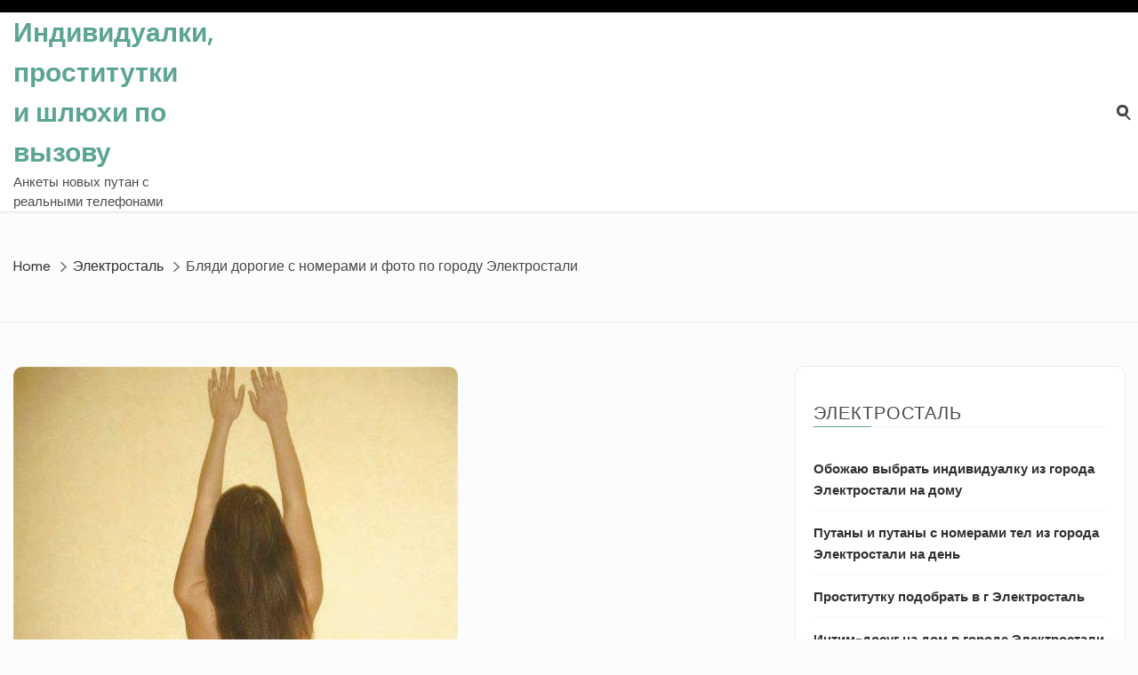

--- FILE ---
content_type: text/html; charset=UTF-8
request_url: http://foodhouse33.ru/blyadi-dorogie-s-nomerami-i-foto-po-gorodu-yelektrostali/
body_size: 15995
content:
<!doctype html>
<html lang="ru-RU">

<head>
	<meta charset="UTF-8">
	<meta name="viewport" content="width=device-width, initial-scale=1">
	<link rel="profile" href="https://gmpg.org/xfn/11">

	<title>Бляди дорогие с номерами и фото по городу Электростали &#8212; Индивидуалки, проститутки и шлюхи по вызову</title>
<meta name='robots' content='max-image-preview:large' />
<link rel='dns-prefetch' href='//ajax.googleapis.com' />
<link rel='dns-prefetch' href='//www.gstatic.com' />
<link rel='dns-prefetch' href='//fonts.googleapis.com' />
<link rel="alternate" type="application/rss+xml" title="Индивидуалки, проститутки и шлюхи по вызову &raquo; Лента" href="http://foodhouse33.ru/feed/" />
<link rel="alternate" type="application/rss+xml" title="Индивидуалки, проститутки и шлюхи по вызову &raquo; Лента комментариев" href="http://foodhouse33.ru/comments/feed/" />
<link rel="alternate" type="application/rss+xml" title="Индивидуалки, проститутки и шлюхи по вызову &raquo; Лента комментариев к &laquo;Бляди дорогие с номерами и фото по городу Электростали&raquo;" href="http://foodhouse33.ru/blyadi-dorogie-s-nomerami-i-foto-po-gorodu-yelektrostali/feed/" />
<link rel="alternate" title="oEmbed (JSON)" type="application/json+oembed" href="http://foodhouse33.ru/wp-json/oembed/1.0/embed?url=http%3A%2F%2Ffoodhouse33.ru%2Fblyadi-dorogie-s-nomerami-i-foto-po-gorodu-yelektrostali%2F" />
<link rel="alternate" title="oEmbed (XML)" type="text/xml+oembed" href="http://foodhouse33.ru/wp-json/oembed/1.0/embed?url=http%3A%2F%2Ffoodhouse33.ru%2Fblyadi-dorogie-s-nomerami-i-foto-po-gorodu-yelektrostali%2F&#038;format=xml" />
<style id='wp-img-auto-sizes-contain-inline-css' type='text/css'>
img:is([sizes=auto i],[sizes^="auto," i]){contain-intrinsic-size:3000px 1500px}
/*# sourceURL=wp-img-auto-sizes-contain-inline-css */
</style>
<style id='wp-emoji-styles-inline-css' type='text/css'>

	img.wp-smiley, img.emoji {
		display: inline !important;
		border: none !important;
		box-shadow: none !important;
		height: 1em !important;
		width: 1em !important;
		margin: 0 0.07em !important;
		vertical-align: -0.1em !important;
		background: none !important;
		padding: 0 !important;
	}
/*# sourceURL=wp-emoji-styles-inline-css */
</style>
<style id='wp-block-library-inline-css' type='text/css'>
:root{--wp-block-synced-color:#7a00df;--wp-block-synced-color--rgb:122,0,223;--wp-bound-block-color:var(--wp-block-synced-color);--wp-editor-canvas-background:#ddd;--wp-admin-theme-color:#007cba;--wp-admin-theme-color--rgb:0,124,186;--wp-admin-theme-color-darker-10:#006ba1;--wp-admin-theme-color-darker-10--rgb:0,107,160.5;--wp-admin-theme-color-darker-20:#005a87;--wp-admin-theme-color-darker-20--rgb:0,90,135;--wp-admin-border-width-focus:2px}@media (min-resolution:192dpi){:root{--wp-admin-border-width-focus:1.5px}}.wp-element-button{cursor:pointer}:root .has-very-light-gray-background-color{background-color:#eee}:root .has-very-dark-gray-background-color{background-color:#313131}:root .has-very-light-gray-color{color:#eee}:root .has-very-dark-gray-color{color:#313131}:root .has-vivid-green-cyan-to-vivid-cyan-blue-gradient-background{background:linear-gradient(135deg,#00d084,#0693e3)}:root .has-purple-crush-gradient-background{background:linear-gradient(135deg,#34e2e4,#4721fb 50%,#ab1dfe)}:root .has-hazy-dawn-gradient-background{background:linear-gradient(135deg,#faaca8,#dad0ec)}:root .has-subdued-olive-gradient-background{background:linear-gradient(135deg,#fafae1,#67a671)}:root .has-atomic-cream-gradient-background{background:linear-gradient(135deg,#fdd79a,#004a59)}:root .has-nightshade-gradient-background{background:linear-gradient(135deg,#330968,#31cdcf)}:root .has-midnight-gradient-background{background:linear-gradient(135deg,#020381,#2874fc)}:root{--wp--preset--font-size--normal:16px;--wp--preset--font-size--huge:42px}.has-regular-font-size{font-size:1em}.has-larger-font-size{font-size:2.625em}.has-normal-font-size{font-size:var(--wp--preset--font-size--normal)}.has-huge-font-size{font-size:var(--wp--preset--font-size--huge)}.has-text-align-center{text-align:center}.has-text-align-left{text-align:left}.has-text-align-right{text-align:right}.has-fit-text{white-space:nowrap!important}#end-resizable-editor-section{display:none}.aligncenter{clear:both}.items-justified-left{justify-content:flex-start}.items-justified-center{justify-content:center}.items-justified-right{justify-content:flex-end}.items-justified-space-between{justify-content:space-between}.screen-reader-text{border:0;clip-path:inset(50%);height:1px;margin:-1px;overflow:hidden;padding:0;position:absolute;width:1px;word-wrap:normal!important}.screen-reader-text:focus{background-color:#ddd;clip-path:none;color:#444;display:block;font-size:1em;height:auto;left:5px;line-height:normal;padding:15px 23px 14px;text-decoration:none;top:5px;width:auto;z-index:100000}html :where(.has-border-color){border-style:solid}html :where([style*=border-top-color]){border-top-style:solid}html :where([style*=border-right-color]){border-right-style:solid}html :where([style*=border-bottom-color]){border-bottom-style:solid}html :where([style*=border-left-color]){border-left-style:solid}html :where([style*=border-width]){border-style:solid}html :where([style*=border-top-width]){border-top-style:solid}html :where([style*=border-right-width]){border-right-style:solid}html :where([style*=border-bottom-width]){border-bottom-style:solid}html :where([style*=border-left-width]){border-left-style:solid}html :where(img[class*=wp-image-]){height:auto;max-width:100%}:where(figure){margin:0 0 1em}html :where(.is-position-sticky){--wp-admin--admin-bar--position-offset:var(--wp-admin--admin-bar--height,0px)}@media screen and (max-width:600px){html :where(.is-position-sticky){--wp-admin--admin-bar--position-offset:0px}}

/*# sourceURL=wp-block-library-inline-css */
</style><style id='global-styles-inline-css' type='text/css'>
:root{--wp--preset--aspect-ratio--square: 1;--wp--preset--aspect-ratio--4-3: 4/3;--wp--preset--aspect-ratio--3-4: 3/4;--wp--preset--aspect-ratio--3-2: 3/2;--wp--preset--aspect-ratio--2-3: 2/3;--wp--preset--aspect-ratio--16-9: 16/9;--wp--preset--aspect-ratio--9-16: 9/16;--wp--preset--color--black: #000000;--wp--preset--color--cyan-bluish-gray: #abb8c3;--wp--preset--color--white: #ffffff;--wp--preset--color--pale-pink: #f78da7;--wp--preset--color--vivid-red: #cf2e2e;--wp--preset--color--luminous-vivid-orange: #ff6900;--wp--preset--color--luminous-vivid-amber: #fcb900;--wp--preset--color--light-green-cyan: #7bdcb5;--wp--preset--color--vivid-green-cyan: #00d084;--wp--preset--color--pale-cyan-blue: #8ed1fc;--wp--preset--color--vivid-cyan-blue: #0693e3;--wp--preset--color--vivid-purple: #9b51e0;--wp--preset--gradient--vivid-cyan-blue-to-vivid-purple: linear-gradient(135deg,rgb(6,147,227) 0%,rgb(155,81,224) 100%);--wp--preset--gradient--light-green-cyan-to-vivid-green-cyan: linear-gradient(135deg,rgb(122,220,180) 0%,rgb(0,208,130) 100%);--wp--preset--gradient--luminous-vivid-amber-to-luminous-vivid-orange: linear-gradient(135deg,rgb(252,185,0) 0%,rgb(255,105,0) 100%);--wp--preset--gradient--luminous-vivid-orange-to-vivid-red: linear-gradient(135deg,rgb(255,105,0) 0%,rgb(207,46,46) 100%);--wp--preset--gradient--very-light-gray-to-cyan-bluish-gray: linear-gradient(135deg,rgb(238,238,238) 0%,rgb(169,184,195) 100%);--wp--preset--gradient--cool-to-warm-spectrum: linear-gradient(135deg,rgb(74,234,220) 0%,rgb(151,120,209) 20%,rgb(207,42,186) 40%,rgb(238,44,130) 60%,rgb(251,105,98) 80%,rgb(254,248,76) 100%);--wp--preset--gradient--blush-light-purple: linear-gradient(135deg,rgb(255,206,236) 0%,rgb(152,150,240) 100%);--wp--preset--gradient--blush-bordeaux: linear-gradient(135deg,rgb(254,205,165) 0%,rgb(254,45,45) 50%,rgb(107,0,62) 100%);--wp--preset--gradient--luminous-dusk: linear-gradient(135deg,rgb(255,203,112) 0%,rgb(199,81,192) 50%,rgb(65,88,208) 100%);--wp--preset--gradient--pale-ocean: linear-gradient(135deg,rgb(255,245,203) 0%,rgb(182,227,212) 50%,rgb(51,167,181) 100%);--wp--preset--gradient--electric-grass: linear-gradient(135deg,rgb(202,248,128) 0%,rgb(113,206,126) 100%);--wp--preset--gradient--midnight: linear-gradient(135deg,rgb(2,3,129) 0%,rgb(40,116,252) 100%);--wp--preset--font-size--small: 13px;--wp--preset--font-size--medium: 20px;--wp--preset--font-size--large: 36px;--wp--preset--font-size--x-large: 42px;--wp--preset--spacing--20: 0.44rem;--wp--preset--spacing--30: 0.67rem;--wp--preset--spacing--40: 1rem;--wp--preset--spacing--50: 1.5rem;--wp--preset--spacing--60: 2.25rem;--wp--preset--spacing--70: 3.38rem;--wp--preset--spacing--80: 5.06rem;--wp--preset--shadow--natural: 6px 6px 9px rgba(0, 0, 0, 0.2);--wp--preset--shadow--deep: 12px 12px 50px rgba(0, 0, 0, 0.4);--wp--preset--shadow--sharp: 6px 6px 0px rgba(0, 0, 0, 0.2);--wp--preset--shadow--outlined: 6px 6px 0px -3px rgb(255, 255, 255), 6px 6px rgb(0, 0, 0);--wp--preset--shadow--crisp: 6px 6px 0px rgb(0, 0, 0);}:where(.is-layout-flex){gap: 0.5em;}:where(.is-layout-grid){gap: 0.5em;}body .is-layout-flex{display: flex;}.is-layout-flex{flex-wrap: wrap;align-items: center;}.is-layout-flex > :is(*, div){margin: 0;}body .is-layout-grid{display: grid;}.is-layout-grid > :is(*, div){margin: 0;}:where(.wp-block-columns.is-layout-flex){gap: 2em;}:where(.wp-block-columns.is-layout-grid){gap: 2em;}:where(.wp-block-post-template.is-layout-flex){gap: 1.25em;}:where(.wp-block-post-template.is-layout-grid){gap: 1.25em;}.has-black-color{color: var(--wp--preset--color--black) !important;}.has-cyan-bluish-gray-color{color: var(--wp--preset--color--cyan-bluish-gray) !important;}.has-white-color{color: var(--wp--preset--color--white) !important;}.has-pale-pink-color{color: var(--wp--preset--color--pale-pink) !important;}.has-vivid-red-color{color: var(--wp--preset--color--vivid-red) !important;}.has-luminous-vivid-orange-color{color: var(--wp--preset--color--luminous-vivid-orange) !important;}.has-luminous-vivid-amber-color{color: var(--wp--preset--color--luminous-vivid-amber) !important;}.has-light-green-cyan-color{color: var(--wp--preset--color--light-green-cyan) !important;}.has-vivid-green-cyan-color{color: var(--wp--preset--color--vivid-green-cyan) !important;}.has-pale-cyan-blue-color{color: var(--wp--preset--color--pale-cyan-blue) !important;}.has-vivid-cyan-blue-color{color: var(--wp--preset--color--vivid-cyan-blue) !important;}.has-vivid-purple-color{color: var(--wp--preset--color--vivid-purple) !important;}.has-black-background-color{background-color: var(--wp--preset--color--black) !important;}.has-cyan-bluish-gray-background-color{background-color: var(--wp--preset--color--cyan-bluish-gray) !important;}.has-white-background-color{background-color: var(--wp--preset--color--white) !important;}.has-pale-pink-background-color{background-color: var(--wp--preset--color--pale-pink) !important;}.has-vivid-red-background-color{background-color: var(--wp--preset--color--vivid-red) !important;}.has-luminous-vivid-orange-background-color{background-color: var(--wp--preset--color--luminous-vivid-orange) !important;}.has-luminous-vivid-amber-background-color{background-color: var(--wp--preset--color--luminous-vivid-amber) !important;}.has-light-green-cyan-background-color{background-color: var(--wp--preset--color--light-green-cyan) !important;}.has-vivid-green-cyan-background-color{background-color: var(--wp--preset--color--vivid-green-cyan) !important;}.has-pale-cyan-blue-background-color{background-color: var(--wp--preset--color--pale-cyan-blue) !important;}.has-vivid-cyan-blue-background-color{background-color: var(--wp--preset--color--vivid-cyan-blue) !important;}.has-vivid-purple-background-color{background-color: var(--wp--preset--color--vivid-purple) !important;}.has-black-border-color{border-color: var(--wp--preset--color--black) !important;}.has-cyan-bluish-gray-border-color{border-color: var(--wp--preset--color--cyan-bluish-gray) !important;}.has-white-border-color{border-color: var(--wp--preset--color--white) !important;}.has-pale-pink-border-color{border-color: var(--wp--preset--color--pale-pink) !important;}.has-vivid-red-border-color{border-color: var(--wp--preset--color--vivid-red) !important;}.has-luminous-vivid-orange-border-color{border-color: var(--wp--preset--color--luminous-vivid-orange) !important;}.has-luminous-vivid-amber-border-color{border-color: var(--wp--preset--color--luminous-vivid-amber) !important;}.has-light-green-cyan-border-color{border-color: var(--wp--preset--color--light-green-cyan) !important;}.has-vivid-green-cyan-border-color{border-color: var(--wp--preset--color--vivid-green-cyan) !important;}.has-pale-cyan-blue-border-color{border-color: var(--wp--preset--color--pale-cyan-blue) !important;}.has-vivid-cyan-blue-border-color{border-color: var(--wp--preset--color--vivid-cyan-blue) !important;}.has-vivid-purple-border-color{border-color: var(--wp--preset--color--vivid-purple) !important;}.has-vivid-cyan-blue-to-vivid-purple-gradient-background{background: var(--wp--preset--gradient--vivid-cyan-blue-to-vivid-purple) !important;}.has-light-green-cyan-to-vivid-green-cyan-gradient-background{background: var(--wp--preset--gradient--light-green-cyan-to-vivid-green-cyan) !important;}.has-luminous-vivid-amber-to-luminous-vivid-orange-gradient-background{background: var(--wp--preset--gradient--luminous-vivid-amber-to-luminous-vivid-orange) !important;}.has-luminous-vivid-orange-to-vivid-red-gradient-background{background: var(--wp--preset--gradient--luminous-vivid-orange-to-vivid-red) !important;}.has-very-light-gray-to-cyan-bluish-gray-gradient-background{background: var(--wp--preset--gradient--very-light-gray-to-cyan-bluish-gray) !important;}.has-cool-to-warm-spectrum-gradient-background{background: var(--wp--preset--gradient--cool-to-warm-spectrum) !important;}.has-blush-light-purple-gradient-background{background: var(--wp--preset--gradient--blush-light-purple) !important;}.has-blush-bordeaux-gradient-background{background: var(--wp--preset--gradient--blush-bordeaux) !important;}.has-luminous-dusk-gradient-background{background: var(--wp--preset--gradient--luminous-dusk) !important;}.has-pale-ocean-gradient-background{background: var(--wp--preset--gradient--pale-ocean) !important;}.has-electric-grass-gradient-background{background: var(--wp--preset--gradient--electric-grass) !important;}.has-midnight-gradient-background{background: var(--wp--preset--gradient--midnight) !important;}.has-small-font-size{font-size: var(--wp--preset--font-size--small) !important;}.has-medium-font-size{font-size: var(--wp--preset--font-size--medium) !important;}.has-large-font-size{font-size: var(--wp--preset--font-size--large) !important;}.has-x-large-font-size{font-size: var(--wp--preset--font-size--x-large) !important;}
/*# sourceURL=global-styles-inline-css */
</style>

<style id='classic-theme-styles-inline-css' type='text/css'>
/*! This file is auto-generated */
.wp-block-button__link{color:#fff;background-color:#32373c;border-radius:9999px;box-shadow:none;text-decoration:none;padding:calc(.667em + 2px) calc(1.333em + 2px);font-size:1.125em}.wp-block-file__button{background:#32373c;color:#fff;text-decoration:none}
/*# sourceURL=/wp-includes/css/classic-themes.min.css */
</style>
<link rel='stylesheet' id='rpt_front_style-css' href='http://foodhouse33.ru/wp-content/plugins/related-posts-thumbnails/assets/css/front.css?ver=1.9.0' type='text/css' media='all' />
<link rel='stylesheet' id='same-category-posts-css' href='http://foodhouse33.ru/wp-content/plugins/same-category-posts/same-category-posts.css?ver=6.9' type='text/css' media='all' />
<link rel='stylesheet' id='the-words-google-fonts-css' href='//fonts.googleapis.com/css?family=DM+Sans%3Aital%2Cwght%400%2C400%3B0%2C500%3B0%2C700%3B1%2C400%3B1%2C500%3B1%2C700%7CLora%3Aital%2Cwght%400%2C400%3B0%2C500%3B0%2C600%3B0%2C700%3B1%2C400%3B1%2C500%3B1%2C600%3B1%2C700&#038;display=swap&#038;ver=6.9' type='text/css' media='all' />
<link rel='stylesheet' id='slick-css' href='http://foodhouse33.ru/wp-content/themes/the-words/assets/lib/slick/slick.css?ver=6.9' type='text/css' media='all' />
<link rel='stylesheet' id='the-words-style-css' href='http://foodhouse33.ru/wp-content/themes/the-words/style.css?ver=6.9' type='text/css' media='all' />
<script type="text/javascript" src="https://ajax.googleapis.com/ajax/libs/jquery/1.11.2/jquery.min.js?ver=6.9" id="jquery-js"></script>
<script type="text/javascript" src="https://www.gstatic.com/charts/loader.js?ver=1.0" id="script-js"></script>
<link rel="https://api.w.org/" href="http://foodhouse33.ru/wp-json/" /><link rel="alternate" title="JSON" type="application/json" href="http://foodhouse33.ru/wp-json/wp/v2/posts/1230" /><link rel="EditURI" type="application/rsd+xml" title="RSD" href="http://foodhouse33.ru/xmlrpc.php?rsd" />
<meta name="generator" content="WordPress 6.9" />
<link rel="canonical" href="http://foodhouse33.ru/blyadi-dorogie-s-nomerami-i-foto-po-gorodu-yelektrostali/" />
<link rel='shortlink' href='http://foodhouse33.ru/?p=1230' />
			<style>
			#related_posts_thumbnails li{
				border-right: 1px solid #dddddd;
				background-color: #ffffff			}
			#related_posts_thumbnails li:hover{
				background-color: #eeeeee;
			}
			.relpost_content{
				font-size:	12px;
				color: 		#333333;
			}
			.relpost-block-single{
				background-color: #ffffff;
				border-right: 1px solid  #dddddd;
				border-left: 1px solid  #dddddd;
				margin-right: -1px;
			}
			.relpost-block-single:hover{
				background-color: #eeeeee;
			}
		</style>

	<link rel="pingback" href="http://foodhouse33.ru/xmlrpc.php"><link rel="icon" href="http://foodhouse33.ru/wp-content/uploads/cropped-gintc8174-1-32x32.jpg" sizes="32x32" />
<link rel="icon" href="http://foodhouse33.ru/wp-content/uploads/cropped-gintc8174-1-192x192.jpg" sizes="192x192" />
<link rel="apple-touch-icon" href="http://foodhouse33.ru/wp-content/uploads/cropped-gintc8174-1-180x180.jpg" />
<meta name="msapplication-TileImage" content="http://foodhouse33.ru/wp-content/uploads/cropped-gintc8174-1-270x270.jpg" />
</head>

<body class="wp-singular post-template-default single single-post postid-1230 single-format-standard wp-theme-the-words right-sidebar">

	
		<div class="ta-preloader">
			<div class="ta-ripple">
				<div></div><div></div>
			</div>
		</div>
		
	
	<div id="page" class="site">
		<a class="skip-link screen-reader-text" href="#content">Skip to content</a>

		

	<div class="ta-top-header top-header-1 no-menu">

		<div class="ta-container clearfix">

			
			
		</div>

	</div>


<header id="masthead" class="site-header ta-header-1 " >

	
		<div class="ta-header-search">
			<div class="ta-container clearfix">

				<a href="javascript:void(0)" class="nav-focus-close"></a>

            	<form role="search" method="get" class="search-form" action="http://foodhouse33.ru/">
				<label>
					<span class="screen-reader-text">Найти:</span>
					<input type="search" class="search-field" placeholder="Поиск&hellip;" value="" name="s" />
				</label>
				<input type="submit" class="search-submit" value="Поиск" />
			</form>
            	<div class="ta-header-search-close">
		            <a id="ta-search-close" href="javascript:void(0)"><span class="ta-search-close"></span></a>
		        </div>

	        </div>
        </div>

    
    <div class="ta-header-main clearfix">

    	<div class="ta-container clearfix">

					<div class="site-branding">
												<p class="site-title"><a href="http://foodhouse33.ru/" rel="home">Индивидуалки, проститутки и шлюхи по вызову</a></p>
													<p class="site-description">Анкеты новых путан с реальными телефонами</p>
						
				</div><!-- .site-branding -->
				
			<nav id="site-navigation" class="main-navigation">

				<button class="menu-toggle">
					<span></span>
					<span></span>
					<span></span>
				</button>

				<a href="javascript:void(0)" class="nav-focus-menu-last"></a>

				<button class="menu-toggle-close">
					<span></span>
					<span></span>
				</button>

				<div id="primary-menu" class="menu"></div>

				<a href="javascript:void(0)" class="nav-focus-menu-close"></a>
				
			</nav><!-- #site-navigation -->

			
				<div class="ta-header-search-main ">
					<a class="ta-search-toggle" href="javascript:void(0)">
						<span class="ta-search-hidden"></span>
					</a>
				</div>

			
		</div>

	</div>
	
</header><!-- #masthead --> 

			<div class="ta-breadcrumb-container">
				<div class="ta-container clearfix">

					<nav role="navigation" aria-label="Breadcrumbs" class="breadcrumb-trail breadcrumbs" itemprop="breadcrumb"><h2 class="trail-browse">Browse:</h2><ul class="trail-items" itemscope itemtype="http://schema.org/BreadcrumbList"><meta name="numberOfItems" content="3" /><meta name="itemListOrder" content="Ascending" /><li itemprop="itemListElement" itemscope itemtype="http://schema.org/ListItem" class="trail-item trail-begin"><a href="http://foodhouse33.ru/" rel="home" itemprop="item"><span itemprop="name">Home</span></a><meta itemprop="position" content="1" /></li><li itemprop="itemListElement" itemscope itemtype="http://schema.org/ListItem" class="trail-item"><a href="http://foodhouse33.ru/category/yelektrostal/" itemprop="item"><span itemprop="name">Электросталь</span></a><meta itemprop="position" content="2" /></li><li itemprop="itemListElement" itemscope itemtype="http://schema.org/ListItem" class="trail-item trail-end"><span itemprop="item"><span itemprop="name">Бляди дорогие с номерами и фото по городу Электростали</span></span><meta itemprop="position" content="3" /></li></ul></nav>
					<header class="page-header">
											</header><!-- .page-header -->

				</div>
			</div>

		
		<div id="content" class="site-content"><div class="ta-container clearfix">
	<div id="primary" class="content-area">
		<main id="main" class="site-main">

		
<article id="post-1230" class=" ta-no-image ta-match-height post-1230 post type-post status-publish format-standard hentry category-yelektrostal">
	<div class="ta-artical-posts">

		<img src="http://foodhouse33.ru/wp-content/uploads/gintc7410.jpg" alt="Бляди дорогие с номерами и фото по городу Электростали" />

		<div class="entry-content-wrap">

			<div class="ta-content-wraper">

				<header class="entry-header">
					<span class="cat-links ta-cat-lists"><a href="http://foodhouse33.ru/category/yelektrostal/" rel="category tag">Электросталь</a></span>				</header><!-- .entry-header -->
				
				<h1 class="entry-title ta-large-font ta-secondary-font">Бляди дорогие с номерами и фото по городу Электростали</h1>
				
					<footer class="entry-footer">

						<div class="entry-meta">
							<span class="byline ta-author-image"><a class="url fn n" href="http://foodhouse33.ru/author/admin/"><img alt='Author Image' src='https://secure.gravatar.com/avatar/6da51f4ba8e720a644465ee261c56608a71beacf2bd40526a7505b0179d0bf6c?s=50&#038;d=mm&#038;r=g' class='avatar avatar-50 photo' height='50' width='50' /></a><span class="author vcard"><a class="url fn n" href="http://foodhouse33.ru/author/admin/">admin</a></span></span><span class="posted-on"><i class="far fa-clock"></i> <a href="http://foodhouse33.ru/2016/05/29/" rel="bookmark"><time class="entry-date published updated" datetime="2016-05-29T15:47:42+03:00">29.05.2016</time></a></span>						</div><!-- .entry-meta -->
							
					</footer><!-- .entry-footer -->

				

				<div class="entry-content">
					<div class="ta-content-wraper"><p>Реальные бляди в городе Электросталь.</p>
<p><span id="more-1230"></span></p>
<h2>Путаны дорогие с номерами и фото-видео по Электростали.</h2>
<p>Вдруг проявившееся сексуальное вожделение в конце концов подтолкнет большую часть озабоченных парней к молодым проституткам в городе Электросталь с номерами. Если для вас важен Если вам интересны страстные любовные удовольствия, на предложенном веб ресурсе откликнутся проверенные проститутки с впечатляющими навыками. Проверенное объявление любой индивидуалки в городе Электростали таит под собой похотливую любовницу с неповторимыми манерами, упругими формами. Фантастические удовольствия от шлюх для вас на этом проекте: фото-видео съемка, фетиш классический, сценарии.</p>
<p><strong>Путана Маргарета из города Электросталь, 23 года, копро выдача.</strong></p>
<p>Молодые шлюхи в городе Электростали где тусуются.</p>
<p align="center"><img decoding="async" src="http://foodhouse33.ru/wp-content/uploads/gintc7410.jpg" alt="Шалавы дорогие с номерами и видео по Электростали" width="400" border="0"></p>
<p><strong>Город: </strong>Электросталь<br />
<strong>Просмотров: </strong>471<br />
<strong>Возраст: </strong>23 года<br />
<strong>Рост: </strong>177 см<br />
<strong>Вес: </strong>58 кг<br />
<strong>Грудь: </strong>3<br />
<strong>Любимые услуги: </strong>копро выдача в городе Электростали, тайский массаж, шведский массаж<br />
<strong>Размер одежды: </strong>50<br />
<strong>Телефон: </strong>            <form method="POST">
                <button class="puhous" type="submit" name="prgpattern" value="/more.php">Открыть</button>
            </form>
        </p>
<h2>Цены на услуги:</h2>
<blockquote><p><strong>Апартаменты:</strong><br />
<strong>1 час:</strong> 2700<br /><strong>2 часа:</strong> 2200<br /><strong>Ночь:</strong> 6750
</p></blockquote>
<blockquote><p><strong>Выезд:</strong><br />
<strong>1 час:</strong> 1650<br /><strong>2 часа:</strong> 1500<br /><strong>Ночь:</strong> 6700
</p></blockquote>
<h2>Обо мне:</h2>
<blockquote><p>Восторженная незабываемая милашка точно поразит каждого визитера представленного проекта. Мое тело создано, чтобы оригинально превращать все ваши потаенные фантазии в реальную действительность. Дам незабываемое удовольствие о котором и не фантазировал.</p></blockquote>
<h2>Предпочтения</h2>
<p><b>Основные:</b></p>
<blockquote>
<li>Копро выдача</li>
<li>Окончание на грудь</li>
<li>Окончание на лицо</li>
</blockquote>
<p><b>Дополнительные:</b></p>
<blockquote>
<li>Стриптиз не профи</li>
<li>Лесби откровенное</li>
</blockquote>
<p><b>Садо-мазо:</b></p>
<blockquote>
<li>Бондаж</li>
<li>Госпожа</li>
<li>Игры</li>
</blockquote>
<p></p>
<h2>Эконом шалавы по городу Электростали.</h2>
<p>Потратив смешную доплату, вы сможете найти приватные интимные сервисы по городу Электростали, включая &#8212; легкое доминирование, окончание на лицо, лесби откровенное и этот весомый подарок вам, обязательно, понравится. Существенный показатель пользователей навестил местных путан и мало кто забудет этот визит. Нырните в водоворот интим кайфа с ангельскими блядями по городу Электростали.</p>
<h3>Шлюхи недорогие.</h3>
<blockquote><p>Индивидуалки дорогие с номерами и видео в Электростале, путана интим по городу Электросталь, эскорт шлюхи по городу Электростали, проститутки нетрадиционные Электросталь, не салон проститутки в Электростале, шлюха для встреч Электросталь, анальные шлюхи в городе Электростали, Адреса и фото блядей шлюх электростали, Проститутки с фетишем по городу, Шлюхи электросталь анал &#8212; Все услуги путан, Бляди одиночки массажистки в городе, Интим Электросталь, Проститутки в г Электросталь.</p></blockquote>
<div align="center"><iframe width="560" height="315" src="https://www.youtube.com/embed/GoXe5kY4n_I" frameborder="0" allow="accelerometer; autoplay; encrypted-media; gyroscope; picture-in-picture" allowfullscreen></iframe></div>
<p>Лучшие бляди купить.</p>
<div align="center"><script type="text/javascript">google.charts.load('current', {'packages':['table']});google.charts.setOnLoadCallback(drawTable);function drawTable() { var data = new google.visualization.DataTable(); data.addColumn('string', 'Элитные индивидуалки'); data.addColumn('number', '+'); data.addColumn('boolean', 'Свободна'); data.addRows([  ['Софья Vip', {v:2295,f: '2295'}, true],  ['Кассандра', {v:1854, f: '1854'}, true],  ['Милинка', {v:767, f: '767'}, true],  ['Лира', {v:412, f: '412'}, true] ]);var table = new google.visualization.Table(document.getElementById('table_div'));table.draw(data, {showRowNumber: true, width: '500', height: '200'});} </script></p>
<div id="table_div"></div>
<p></div>
<h3>Персональные услуги</h3>
<ol>
<li><ins datetime="">золотой дождь, приём +100</ins></li>
<li><ins datetime="">современный фетиш +500</ins></li>
<li><del datetime="">кончить на лицо +400</del></li>
<li>страпон</li>
<li><ins datetime="">стимуляция ануса пальцем +100</ins></li>
<li><ins datetime="">секс лесбийский +700</ins></li>
<li><ins datetime="">bdsm-практики +200</ins></li>
<li><del datetime="">перемена ролей +400</del></li>
<li><ins datetime="">минет без резинки +500</ins></li>
<li>лесби откровенное</li>
<li>фемдом</li>
<li>в постели с подружкой</li>
<li><ins datetime="">семейные пары +600</ins></li>
<li><ins datetime="">ролевые игры +700</ins></li>
</ol>
<!-- relpost-thumb-wrapper --><div class="relpost-thumb-wrapper"><!-- filter-class --><div class="relpost-thumb-container"><h3>Ближайшие проститутки:</h3><div style="clear: both"></div><div style="clear: both"></div><!-- relpost-block-container --><div class="relpost-block-container"><a href="http://foodhouse33.ru/shalava-seks-po-yelektrostali-vozle-zh-d-vokzala/"class="relpost-block-single" ><div class="relpost-custom-block-single" style="width: 150px; height: 225px;"><div class="relpost-block-single-image" alt="Индивидуалка интим по Электростали возле рынка" style="background: transparent url(http://foodhouse33.ru/wp-content/uploads/gintc7668-150x150.jpg) no-repeat scroll 0% 0%; width: 150px; height: 150px;"></div><div class="relpost-block-single-text"  style="font-family: Arial;  font-size: 12px;  color: #333333;">Шалава секс по Электростали возле ж-д вокзала</div></div></a><a href="http://foodhouse33.ru/putany-i-putany-s-nomerami-tel-iz-goroda-yelektrostali-na-den/"class="relpost-block-single" ><div class="relpost-custom-block-single" style="width: 150px; height: 225px;"><div class="relpost-block-single-image" alt="Проститутки и шалавы с номерами тел из города Электростали на день" style="background: transparent url(http://foodhouse33.ru/wp-content/uploads/gintc7391-150x150.jpg) no-repeat scroll 0% 0%; width: 150px; height: 150px;"></div><div class="relpost-block-single-text"  style="font-family: Arial;  font-size: 12px;  color: #333333;">Путаны и путаны с номерами тел из города Электростали на день</div></div></a><a href="http://foodhouse33.ru/shlyukha-mobilnyy-v-gorode-yelektrostal/"class="relpost-block-single" ><div class="relpost-custom-block-single" style="width: 150px; height: 225px;"><div class="relpost-block-single-image" alt="Индивидуалка телефон из города Электростали" style="background: transparent url(http://foodhouse33.ru/wp-content/uploads/gintc7361-150x150.jpg) no-repeat scroll 0% 0%; width: 150px; height: 150px;"></div><div class="relpost-block-single-text"  style="font-family: Arial;  font-size: 12px;  color: #333333;">Шлюха мобильный в городе Электросталь</div></div></a><a href="http://foodhouse33.ru/shalava-yelektrostali-alisa/"class="relpost-block-single" ><div class="relpost-custom-block-single" style="width: 150px; height: 225px;"><div class="relpost-block-single-image" alt="Шлюха Электростали алиса" style="background: transparent url(http://foodhouse33.ru/wp-content/uploads/gintc8261-150x150.jpg) no-repeat scroll 0% 0%; width: 150px; height: 150px;"></div><div class="relpost-block-single-text"  style="font-family: Arial;  font-size: 12px;  color: #333333;">Шалава Электростали алиса</div></div></a><a href="http://foodhouse33.ru/realnye-putany-v-yelektrostali-s-video/"class="relpost-block-single" ><div class="relpost-custom-block-single" style="width: 150px; height: 225px;"><div class="relpost-block-single-image" alt="Раскрепощенные проститутки в Электростали с аналом" style="background: transparent url(http://foodhouse33.ru/wp-content/uploads/gintc8295-150x150.jpg) no-repeat scroll 0% 0%; width: 150px; height: 150px;"></div><div class="relpost-block-single-text"  style="font-family: Arial;  font-size: 12px;  color: #333333;">Реальные путаны в Электростали с видео</div></div></a><a href="http://foodhouse33.ru/video-prostitutke-i-telefon-iz-goroda-yelektrostali/"class="relpost-block-single" ><div class="relpost-custom-block-single" style="width: 150px; height: 225px;"><div class="relpost-block-single-image" alt="Видео проститутке и мобильный из города Электростали" style="background: transparent url(http://foodhouse33.ru/wp-content/uploads/gintc7207-150x150.jpg) no-repeat scroll 0% 0%; width: 150px; height: 150px;"></div><div class="relpost-block-single-text"  style="font-family: Arial;  font-size: 12px;  color: #333333;">Видео проститутке и телефон из города Электростали</div></div></a><a href="http://foodhouse33.ru/gde-blyadi-na-domu-po-gorodu-yelektrostal-na-noch/"class="relpost-block-single" ><div class="relpost-custom-block-single" style="width: 150px; height: 225px;"><div class="relpost-block-single-image" alt="Где путаны на дороге из города Электростали на 2 часа" style="background: transparent url(http://foodhouse33.ru/wp-content/uploads/gintc7900-150x150.jpg) no-repeat scroll 0% 0%; width: 150px; height: 150px;"></div><div class="relpost-block-single-text"  style="font-family: Arial;  font-size: 12px;  color: #333333;">Где бляди на дому по городу Электросталь на ночь</div></div></a><a href="http://foodhouse33.ru/nayti-v-yelektrostali-prostitutki/"class="relpost-block-single" ><div class="relpost-custom-block-single" style="width: 150px; height: 225px;"><div class="relpost-block-single-image" alt="Найти в Электростали бляди" style="background: transparent url(http://foodhouse33.ru/wp-content/uploads/gintc7853-150x150.jpg) no-repeat scroll 0% 0%; width: 150px; height: 150px;"></div><div class="relpost-block-single-text"  style="font-family: Arial;  font-size: 12px;  color: #333333;">Найти в Электростали проститутки</div></div></a></div><!-- close relpost-block-container --><div style="clear: both"></div></div><!-- close filter class --></div><!-- close relpost-thumb-wrapper --></div>				</div><!-- .entry-content -->
				
			</div>

			
		</div>

	</div>
</article><!-- #post-1230 -->

				<div class="author-bio clearfix">
					
					<div class="auther-avatar">
												<img title="Author Image" alt="Author Image" src="https://secure.gravatar.com/avatar/6da51f4ba8e720a644465ee261c56608a71beacf2bd40526a7505b0179d0bf6c?s=100&#038;d=mm&#038;r=g" >
					</div>
					
					
					<div class="author-name-desc">
						<span>admin</span>
											</div>

				</div>

			
			
			<div class="ta-single-nav clearfix">
		        <div class="ta-prev-post"><h4 class="ta-nav-title">Previous Post</h4><span><i class="fas fa-chevron-left"></i><a href="http://foodhouse33.ru/dosug-v-g-saranske/" rel="prev">Досуг в г Саранске</a></span></div><div class="ta-next-post"><h4 class="ta-nav-title">Next Post</h4><span><a href="http://foodhouse33.ru/massazh-vetka-sakkury-vk-po-gorodu-tyumeni/" rel="next">Массаж ветка саккуры вк по городу Тюмени</a><i class="fas fa-chevron-right"></i></span></div>		    </div>

		    
<div id="comments" class="comments-area">

		<div id="respond" class="comment-respond">
		<h3 id="reply-title" class="comment-reply-title">Добавить комментарий</h3><p class="must-log-in">Для отправки комментария вам необходимо <a href="http://foodhouse33.ru/wp-login.php?redirect_to=http%3A%2F%2Ffoodhouse33.ru%2Fblyadi-dorogie-s-nomerami-i-foto-po-gorodu-yelektrostali%2F">авторизоваться</a>.</p>	</div><!-- #respond -->
	
</div><!-- #comments -->

		</main><!-- #main -->
	</div><!-- #primary -->

	
<aside id="secondary" class="widget-area">
	<section id="same-category-posts-2" class="widget same-category-posts"><h2 class="widget-title">Электросталь</h2><ul>
<li class="same-category-post-item "><a class="post-title" href="http://foodhouse33.ru/obozhayu-vybrat-individualku-iz-goroda-yelektrostali-na-domu/" rel="bookmark" title="Permanent Link to Обожаю выбрать индивидуалку из города Электростали на дому">Обожаю выбрать индивидуалку из города Электростали на дому</a></li><li class="same-category-post-item "><a class="post-title" href="http://foodhouse33.ru/putany-i-putany-s-nomerami-tel-iz-goroda-yelektrostali-na-den/" rel="bookmark" title="Permanent Link to Путаны и путаны с номерами тел из города Электростали на день">Путаны и путаны с номерами тел из города Электростали на день</a></li><li class="same-category-post-item "><a class="post-title" href="http://foodhouse33.ru/prostitutku-podobrat-v-g-yelektrostal/" rel="bookmark" title="Permanent Link to Проститутку подобрать в г Электросталь">Проститутку подобрать в г Электросталь</a></li><li class="same-category-post-item "><a class="post-title" href="http://foodhouse33.ru/intim-dosug-na-dom-v-gorode-yelektrostali/" rel="bookmark" title="Permanent Link to Интим-досуг на дом в городе Электростали">Интим-досуг на дом в городе Электростали</a></li><li class="same-category-post-item "><a class="post-title" href="http://foodhouse33.ru/poisk-prostitutki-v-yelektrostali/" rel="bookmark" title="Permanent Link to Поиск проститутки в Электростали">Поиск проститутки в Электростали</a></li><li class="same-category-post-item "><a class="post-title" href="http://foodhouse33.ru/realnye-putany-v-yelektrostali-s-video/" rel="bookmark" title="Permanent Link to Реальные путаны в Электростали с видео">Реальные путаны в Электростали с видео</a></li><li class="same-category-post-item "><a class="post-title" href="http://foodhouse33.ru/nayti-v-yelektrostali-prostitutki/" rel="bookmark" title="Permanent Link to Найти в Электростали проститутки">Найти в Электростали проститутки</a></li></ul>
</section><section id="categories-2" class="widget widget_categories"><h2 class="widget-title">Рубрики</h2>
			<ul>
					<li class="cat-item cat-item-2"><a href="http://foodhouse33.ru/category/abakan/">Абакан</a>
</li>
	<li class="cat-item cat-item-3"><a href="http://foodhouse33.ru/category/anapa/">Анапа</a>
</li>
	<li class="cat-item cat-item-4"><a href="http://foodhouse33.ru/category/armavir/">Армавир</a>
</li>
	<li class="cat-item cat-item-5"><a href="http://foodhouse33.ru/category/arkhangelsk/">Архангельск</a>
</li>
	<li class="cat-item cat-item-6"><a href="http://foodhouse33.ru/category/astrakhan/">Астрахань</a>
</li>
	<li class="cat-item cat-item-7"><a href="http://foodhouse33.ru/category/balashikha/">Балашиха</a>
</li>
	<li class="cat-item cat-item-8"><a href="http://foodhouse33.ru/category/barnaul/">Барнаул</a>
</li>
	<li class="cat-item cat-item-9"><a href="http://foodhouse33.ru/category/bataysk/">Батайск</a>
</li>
	<li class="cat-item cat-item-10"><a href="http://foodhouse33.ru/category/belgorod/">Белгород</a>
</li>
	<li class="cat-item cat-item-11"><a href="http://foodhouse33.ru/category/bibirevo/">Бибирево</a>
</li>
	<li class="cat-item cat-item-12"><a href="http://foodhouse33.ru/category/biysk/">Бийск</a>
</li>
	<li class="cat-item cat-item-13"><a href="http://foodhouse33.ru/category/biryulevo/">Бирюлево</a>
</li>
	<li class="cat-item cat-item-14"><a href="http://foodhouse33.ru/category/blagoveshhensk/">Благовещенск</a>
</li>
	<li class="cat-item cat-item-15"><a href="http://foodhouse33.ru/category/bryansk/">Брянск</a>
</li>
	<li class="cat-item cat-item-16"><a href="http://foodhouse33.ru/category/butovo/">Бутово</a>
</li>
	<li class="cat-item cat-item-17"><a href="http://foodhouse33.ru/category/velikiy-novgorod/">Великий Новгород</a>
</li>
	<li class="cat-item cat-item-18"><a href="http://foodhouse33.ru/category/vidnoe/">Видное</a>
</li>
	<li class="cat-item cat-item-19"><a href="http://foodhouse33.ru/category/vladivostok/">Владивосток</a>
</li>
	<li class="cat-item cat-item-20"><a href="http://foodhouse33.ru/category/vladikavkaz/">Владикавказ</a>
</li>
	<li class="cat-item cat-item-21"><a href="http://foodhouse33.ru/category/vladimir/">Владимир</a>
</li>
	<li class="cat-item cat-item-22"><a href="http://foodhouse33.ru/category/vnukovo/">Внуково</a>
</li>
	<li class="cat-item cat-item-23"><a href="http://foodhouse33.ru/category/volgograd/">Волгоград</a>
</li>
	<li class="cat-item cat-item-24"><a href="http://foodhouse33.ru/category/volgodonsk/">Волгодонск</a>
</li>
	<li class="cat-item cat-item-25"><a href="http://foodhouse33.ru/category/vologda/">Вологда</a>
</li>
	<li class="cat-item cat-item-26"><a href="http://foodhouse33.ru/category/volkhov/">Волхов</a>
</li>
	<li class="cat-item cat-item-27"><a href="http://foodhouse33.ru/category/voronezh/">Воронеж</a>
</li>
	<li class="cat-item cat-item-28"><a href="http://foodhouse33.ru/category/voskresensk/">Воскресенск</a>
</li>
	<li class="cat-item cat-item-29"><a href="http://foodhouse33.ru/category/vyborg/">Выборг</a>
</li>
	<li class="cat-item cat-item-30"><a href="http://foodhouse33.ru/category/vykhino/">Выхино</a>
</li>
	<li class="cat-item cat-item-31"><a href="http://foodhouse33.ru/category/golicino/">Голицино</a>
</li>
	<li class="cat-item cat-item-32"><a href="http://foodhouse33.ru/category/dzerzhinsk/">Дзержинск</a>
</li>
	<li class="cat-item cat-item-33"><a href="http://foodhouse33.ru/category/domodedovo/">Домодедово</a>
</li>
	<li class="cat-item cat-item-34"><a href="http://foodhouse33.ru/category/ekaterinburg/">Екатеринбург</a>
</li>
	<li class="cat-item cat-item-35"><a href="http://foodhouse33.ru/category/zelenograd/">Зеленоград</a>
</li>
	<li class="cat-item cat-item-36"><a href="http://foodhouse33.ru/category/ivanovo/">Иваново</a>
</li>
	<li class="cat-item cat-item-37"><a href="http://foodhouse33.ru/category/izhevsk/">Ижевск</a>
</li>
	<li class="cat-item cat-item-38"><a href="http://foodhouse33.ru/category/izmaylovo/">Измайлово</a>
</li>
	<li class="cat-item cat-item-39"><a href="http://foodhouse33.ru/category/irkutsk/">Иркутск</a>
</li>
	<li class="cat-item cat-item-40"><a href="http://foodhouse33.ru/category/kazan/">Казань</a>
</li>
	<li class="cat-item cat-item-41"><a href="http://foodhouse33.ru/category/kaliningrad/">Калининград</a>
</li>
	<li class="cat-item cat-item-42"><a href="http://foodhouse33.ru/category/kaluga/">Калуга</a>
</li>
	<li class="cat-item cat-item-43"><a href="http://foodhouse33.ru/category/kansk/">Канск</a>
</li>
	<li class="cat-item cat-item-44"><a href="http://foodhouse33.ru/category/kemerovo/">Кемерово</a>
</li>
	<li class="cat-item cat-item-45"><a href="http://foodhouse33.ru/category/kirov/">Киров</a>
</li>
	<li class="cat-item cat-item-46"><a href="http://foodhouse33.ru/category/klin/">Клин</a>
</li>
	<li class="cat-item cat-item-47"><a href="http://foodhouse33.ru/category/kogalym/">Когалым</a>
</li>
	<li class="cat-item cat-item-48"><a href="http://foodhouse33.ru/category/kolomna/">Коломна</a>
</li>
	<li class="cat-item cat-item-49"><a href="http://foodhouse33.ru/category/kostroma/">Кострома</a>
</li>
	<li class="cat-item cat-item-50"><a href="http://foodhouse33.ru/category/krasnogorsk/">Красногорск</a>
</li>
	<li class="cat-item cat-item-51"><a href="http://foodhouse33.ru/category/krasnodar/">Краснодар</a>
</li>
	<li class="cat-item cat-item-52"><a href="http://foodhouse33.ru/category/krasnoe-selo/">Красное Село</a>
</li>
	<li class="cat-item cat-item-53"><a href="http://foodhouse33.ru/category/krasnoyarsk/">Красноярск</a>
</li>
	<li class="cat-item cat-item-54"><a href="http://foodhouse33.ru/category/kuzminki/">Кузьминки</a>
</li>
	<li class="cat-item cat-item-55"><a href="http://foodhouse33.ru/category/kursk/">Курск</a>
</li>
	<li class="cat-item cat-item-56"><a href="http://foodhouse33.ru/category/lipeck/">Липецк</a>
</li>
	<li class="cat-item cat-item-57"><a href="http://foodhouse33.ru/category/lyubercy/">Люберцы</a>
</li>
	<li class="cat-item cat-item-58"><a href="http://foodhouse33.ru/category/lyublino/">Люблино</a>
</li>
	<li class="cat-item cat-item-59"><a href="http://foodhouse33.ru/category/magnitogorsk/">Магнитогорск</a>
</li>
	<li class="cat-item cat-item-60"><a href="http://foodhouse33.ru/category/maykop/">Майкоп</a>
</li>
	<li class="cat-item cat-item-61"><a href="http://foodhouse33.ru/category/makhachkala/">Махачкала</a>
</li>
	<li class="cat-item cat-item-62"><a href="http://foodhouse33.ru/category/medvedkovo/">Медведково</a>
</li>
	<li class="cat-item cat-item-63"><a href="http://foodhouse33.ru/category/minusinsk/">Минусинск</a>
</li>
	<li class="cat-item cat-item-64"><a href="http://foodhouse33.ru/category/mitino/">Митино</a>
</li>
	<li class="cat-item cat-item-65"><a href="http://foodhouse33.ru/category/mozhaysk/">Можайск</a>
</li>
	<li class="cat-item cat-item-66"><a href="http://foodhouse33.ru/category/moskva/">Москва</a>
</li>
	<li class="cat-item cat-item-67"><a href="http://foodhouse33.ru/category/murmansk/">Мурманск</a>
</li>
	<li class="cat-item cat-item-68"><a href="http://foodhouse33.ru/category/mytishhi/">Мытищи</a>
</li>
	<li class="cat-item cat-item-69"><a href="http://foodhouse33.ru/category/naberezhnye-chelny/">Набережные Челны</a>
</li>
	<li class="cat-item cat-item-70"><a href="http://foodhouse33.ru/category/nakhabino/">Нахабино</a>
</li>
	<li class="cat-item cat-item-71"><a href="http://foodhouse33.ru/category/nefteyugansk/">Нефтеюганск</a>
</li>
	<li class="cat-item cat-item-72"><a href="http://foodhouse33.ru/category/nizhnevartovsk/">Нижневартовск</a>
</li>
	<li class="cat-item cat-item-73"><a href="http://foodhouse33.ru/category/nizhnekamsk/">Нижнекамск</a>
</li>
	<li class="cat-item cat-item-74"><a href="http://foodhouse33.ru/category/nizhniy-novgorod/">Нижний Новгород</a>
</li>
	<li class="cat-item cat-item-75"><a href="http://foodhouse33.ru/category/nizhniy-tagil/">Нижний Тагил</a>
</li>
	<li class="cat-item cat-item-76"><a href="http://foodhouse33.ru/category/novo-peredelkino/">Ново-Переделкино</a>
</li>
	<li class="cat-item cat-item-77"><a href="http://foodhouse33.ru/category/novokosino/">Новокосино</a>
</li>
	<li class="cat-item cat-item-78"><a href="http://foodhouse33.ru/category/novokuzneck/">Новокузнецк</a>
</li>
	<li class="cat-item cat-item-79"><a href="http://foodhouse33.ru/category/novorossiysk/">Новороссийск</a>
</li>
	<li class="cat-item cat-item-80"><a href="http://foodhouse33.ru/category/novosibirsk/">Новосибирск</a>
</li>
	<li class="cat-item cat-item-81"><a href="http://foodhouse33.ru/category/novyy-urengoy/">Новый Уренгой</a>
</li>
	<li class="cat-item cat-item-82"><a href="http://foodhouse33.ru/category/noginsk/">Ногинск</a>
</li>
	<li class="cat-item cat-item-83"><a href="http://foodhouse33.ru/category/norilsk/">Норильск</a>
</li>
	<li class="cat-item cat-item-84"><a href="http://foodhouse33.ru/category/odessa/">Одесса</a>
</li>
	<li class="cat-item cat-item-85"><a href="http://foodhouse33.ru/category/odincovo/">Одинцово</a>
</li>
	<li class="cat-item cat-item-86"><a href="http://foodhouse33.ru/category/omsk/">Омск</a>
</li>
	<li class="cat-item cat-item-87"><a href="http://foodhouse33.ru/category/orel/">Орел</a>
</li>
	<li class="cat-item cat-item-88"><a href="http://foodhouse33.ru/category/orenburg/">Оренбург</a>
</li>
	<li class="cat-item cat-item-89"><a href="http://foodhouse33.ru/category/otradnoe/">Отрадное</a>
</li>
	<li class="cat-item cat-item-90"><a href="http://foodhouse33.ru/category/penza/">Пенза</a>
</li>
	<li class="cat-item cat-item-91"><a href="http://foodhouse33.ru/category/perm/">Пермь</a>
</li>
	<li class="cat-item cat-item-92"><a href="http://foodhouse33.ru/category/podolsk/">Подольск</a>
</li>
	<li class="cat-item cat-item-93"><a href="http://foodhouse33.ru/category/pskov/">Псков</a>
</li>
	<li class="cat-item cat-item-94"><a href="http://foodhouse33.ru/category/pushkino/">Пушкино</a>
</li>
	<li class="cat-item cat-item-95"><a href="http://foodhouse33.ru/category/pyatigorsk/">Пятигорск</a>
</li>
	<li class="cat-item cat-item-96"><a href="http://foodhouse33.ru/category/ramenskoe/">Раменское</a>
</li>
	<li class="cat-item cat-item-97"><a href="http://foodhouse33.ru/category/rostov-na-donu/">Ростов-на-Дону</a>
</li>
	<li class="cat-item cat-item-98"><a href="http://foodhouse33.ru/category/ryazan/">Рязань</a>
</li>
	<li class="cat-item cat-item-99"><a href="http://foodhouse33.ru/category/samara/">Самара</a>
</li>
	<li class="cat-item cat-item-100"><a href="http://foodhouse33.ru/category/sankt-peterburg/">Санкт-Петербург</a>
</li>
	<li class="cat-item cat-item-101"><a href="http://foodhouse33.ru/category/saransk/">Саранск</a>
</li>
	<li class="cat-item cat-item-102"><a href="http://foodhouse33.ru/category/saratov/">Саратов</a>
</li>
	<li class="cat-item cat-item-103"><a href="http://foodhouse33.ru/category/sergiev-posad/">Сергиев Посад</a>
</li>
	<li class="cat-item cat-item-104"><a href="http://foodhouse33.ru/category/serpukhov/">Серпухов</a>
</li>
	<li class="cat-item cat-item-105"><a href="http://foodhouse33.ru/category/smolensk/">Смоленск</a>
</li>
	<li class="cat-item cat-item-106"><a href="http://foodhouse33.ru/category/solnechnogorsk/">Солнечногорск</a>
</li>
	<li class="cat-item cat-item-107"><a href="http://foodhouse33.ru/category/solncevo/">Солнцево</a>
</li>
	<li class="cat-item cat-item-108"><a href="http://foodhouse33.ru/category/sochi/">Сочи</a>
</li>
	<li class="cat-item cat-item-109"><a href="http://foodhouse33.ru/category/stavropol/">Ставрополь</a>
</li>
	<li class="cat-item cat-item-110"><a href="http://foodhouse33.ru/category/sterlitamak/">Стерлитамак</a>
</li>
	<li class="cat-item cat-item-111"><a href="http://foodhouse33.ru/category/strogino/">Строгино</a>
</li>
	<li class="cat-item cat-item-112"><a href="http://foodhouse33.ru/category/stupino/">Ступино</a>
</li>
	<li class="cat-item cat-item-113"><a href="http://foodhouse33.ru/category/surgut/">Сургут</a>
</li>
	<li class="cat-item cat-item-114"><a href="http://foodhouse33.ru/category/syzran/">Сызрань</a>
</li>
	<li class="cat-item cat-item-115"><a href="http://foodhouse33.ru/category/syktyvkar/">Сыктывкар</a>
</li>
	<li class="cat-item cat-item-116"><a href="http://foodhouse33.ru/category/taganrog/">Таганрог</a>
</li>
	<li class="cat-item cat-item-117"><a href="http://foodhouse33.ru/category/tambov/">Тамбов</a>
</li>
	<li class="cat-item cat-item-118"><a href="http://foodhouse33.ru/category/tver/">Тверь</a>
</li>
	<li class="cat-item cat-item-119"><a href="http://foodhouse33.ru/category/tolyatti/">Тольятти</a>
</li>
	<li class="cat-item cat-item-120"><a href="http://foodhouse33.ru/category/tyumen/">Тюмень</a>
</li>
	<li class="cat-item cat-item-121"><a href="http://foodhouse33.ru/category/ufa/">Уфа</a>
</li>
	<li class="cat-item cat-item-122"><a href="http://foodhouse33.ru/category/fryazino/">Фрязино</a>
</li>
	<li class="cat-item cat-item-123"><a href="http://foodhouse33.ru/category/khabarovsk/">Хабаровск</a>
</li>
	<li class="cat-item cat-item-124"><a href="http://foodhouse33.ru/category/khanty-mansiysk/">Ханты-Мансийск</a>
</li>
	<li class="cat-item cat-item-125"><a href="http://foodhouse33.ru/category/khimki/">Химки</a>
</li>
	<li class="cat-item cat-item-126"><a href="http://foodhouse33.ru/category/cheboksary/">Чебоксары</a>
</li>
	<li class="cat-item cat-item-127"><a href="http://foodhouse33.ru/category/chelyabinsk/">Челябинск</a>
</li>
	<li class="cat-item cat-item-128"><a href="http://foodhouse33.ru/category/cherepovec/">Череповец</a>
</li>
	<li class="cat-item cat-item-129"><a href="http://foodhouse33.ru/category/chita/">Чита</a>
</li>
	<li class="cat-item cat-item-130"><a href="http://foodhouse33.ru/category/shhelkovo/">Щелково</a>
</li>
	<li class="cat-item cat-item-131"><a href="http://foodhouse33.ru/category/yelektrostal/">Электросталь</a>
</li>
	<li class="cat-item cat-item-132"><a href="http://foodhouse33.ru/category/yengels/">Энгельс</a>
</li>
	<li class="cat-item cat-item-133"><a href="http://foodhouse33.ru/category/yuzhno-sakhalinsk/">Южно-Сахалинск</a>
</li>
	<li class="cat-item cat-item-134"><a href="http://foodhouse33.ru/category/yakutsk/">Якутск</a>
</li>
	<li class="cat-item cat-item-135"><a href="http://foodhouse33.ru/category/yalta/">Ялта</a>
</li>
	<li class="cat-item cat-item-136"><a href="http://foodhouse33.ru/category/yaroslavl/">Ярославль</a>
</li>
			</ul>

			</section></aside><!-- #secondary -->

</div>

            <div class="single-related-posts clearfix">
                <div class="ta-container">

                    
                        <div class="related-sec-title">
                            <h2>Еще интересные путаны</h2>
                        </div>

                    
                    <div class="wrapr-related-posts">

                        
                            <div class="loop-related-conents ta-match-height">
                                <div class="related-img-contents">

                                	                                    <div class="related-title-cat-date">

                                        <h2 class="entry-title ta-large-font ta-secondary-font"><a href="http://foodhouse33.ru/deshovye-putany-po-novokosino/" rel="bookmark">Дешовые путаны по Новокосино</a></h2>
                                        <footer class="entry-footer">

											<div class="entry-meta">
												<span class="byline ta-author-image"><a class="url fn n" href="http://foodhouse33.ru/author/admin/"><img alt='Author Image' src='https://secure.gravatar.com/avatar/6da51f4ba8e720a644465ee261c56608a71beacf2bd40526a7505b0179d0bf6c?s=50&#038;d=mm&#038;r=g' class='avatar avatar-50 photo' height='50' width='50' loading='lazy' /></a><span class="author vcard"><a class="url fn n" href="http://foodhouse33.ru/author/admin/">admin</a></span></span><span class="posted-on"><i class="far fa-clock"></i> <a href="http://foodhouse33.ru/2022/04/25/" rel="bookmark"><time class="entry-date published updated" datetime="2022-04-25T17:05:46+03:00">25.04.2022</time></a></span>											</div><!-- .entry-meta -->
												
										</footer><!-- .entry-footer -->

                                    </div>

                                </div>
                            </div>

                        
                            <div class="loop-related-conents ta-match-height">
                                <div class="related-img-contents">

                                	                                    <div class="related-title-cat-date">

                                        <h2 class="entry-title ta-large-font ta-secondary-font"><a href="http://foodhouse33.ru/zakazat-negrityanku-prostitutku-v-pavlovskom-posade/" rel="bookmark">Заказать негритянку проститутку в павловском посаде</a></h2>
                                        <footer class="entry-footer">

											<div class="entry-meta">
												<span class="byline ta-author-image"><a class="url fn n" href="http://foodhouse33.ru/author/admin/"><img alt='Author Image' src='https://secure.gravatar.com/avatar/6da51f4ba8e720a644465ee261c56608a71beacf2bd40526a7505b0179d0bf6c?s=50&#038;d=mm&#038;r=g' class='avatar avatar-50 photo' height='50' width='50' loading='lazy' /></a><span class="author vcard"><a class="url fn n" href="http://foodhouse33.ru/author/admin/">admin</a></span></span><span class="posted-on"><i class="far fa-clock"></i> <a href="http://foodhouse33.ru/2022/04/25/" rel="bookmark"><time class="entry-date published updated" datetime="2022-04-25T07:34:28+03:00">25.04.2022</time></a></span>											</div><!-- .entry-meta -->
												
										</footer><!-- .entry-footer -->

                                    </div>

                                </div>
                            </div>

                        
                            <div class="loop-related-conents ta-match-height">
                                <div class="related-img-contents">

                                	                                    <div class="related-title-cat-date">

                                        <h2 class="entry-title ta-large-font ta-secondary-font"><a href="http://foodhouse33.ru/prostitutki-prostitutki-voronezh-na-kvartiru/" rel="bookmark">Проститутки проститутки воронеж на квартиру</a></h2>
                                        <footer class="entry-footer">

											<div class="entry-meta">
												<span class="byline ta-author-image"><a class="url fn n" href="http://foodhouse33.ru/author/admin/"><img alt='Author Image' src='https://secure.gravatar.com/avatar/6da51f4ba8e720a644465ee261c56608a71beacf2bd40526a7505b0179d0bf6c?s=50&#038;d=mm&#038;r=g' class='avatar avatar-50 photo' height='50' width='50' loading='lazy' /></a><span class="author vcard"><a class="url fn n" href="http://foodhouse33.ru/author/admin/">admin</a></span></span><span class="posted-on"><i class="far fa-clock"></i> <a href="http://foodhouse33.ru/2022/04/24/" rel="bookmark"><time class="entry-date published updated" datetime="2022-04-24T22:03:12+03:00">24.04.2022</time></a></span>											</div><!-- .entry-meta -->
												
										</footer><!-- .entry-footer -->

                                    </div>

                                </div>
                            </div>

                        
                            <div class="loop-related-conents ta-match-height">
                                <div class="related-img-contents">

                                	                                    <div class="related-title-cat-date">

                                        <h2 class="entry-title ta-large-font ta-secondary-font"><a href="http://foodhouse33.ru/nayti-individualku-metro-v-kuzminkakh-nedorogo/" rel="bookmark">Найти индивидуалку метро в Кузьминках недорого</a></h2>
                                        <footer class="entry-footer">

											<div class="entry-meta">
												<span class="byline ta-author-image"><a class="url fn n" href="http://foodhouse33.ru/author/admin/"><img alt='Author Image' src='https://secure.gravatar.com/avatar/6da51f4ba8e720a644465ee261c56608a71beacf2bd40526a7505b0179d0bf6c?s=50&#038;d=mm&#038;r=g' class='avatar avatar-50 photo' height='50' width='50' loading='lazy' /></a><span class="author vcard"><a class="url fn n" href="http://foodhouse33.ru/author/admin/">admin</a></span></span><span class="posted-on"><i class="far fa-clock"></i> <a href="http://foodhouse33.ru/2022/04/24/" rel="bookmark"><time class="entry-date published updated" datetime="2022-04-24T12:31:52+03:00">24.04.2022</time></a></span>											</div><!-- .entry-meta -->
												
										</footer><!-- .entry-footer -->

                                    </div>

                                </div>
                            </div>

                        
                    </div>

                </div>
            </div>
        
	</div><!-- #content -->

	<footer id="colophon" class="site-footer" itemscope itemtype="http://schema.org/WPFooter">

        <div class="top-footer" style="background-image:url()"><div class="ta-container clearfix"><div class="ta-footer-social-icon"></div><div class="footer-widget-area"><div id="ta-footer-widget-1" class="ta-footer-widget"><section id="custom_html-2" class="widget_text widget widget_custom_html"><div class="textwidget custom-html-widget"><!-- MyCounter v.2.0 -->
<script type="text/javascript"><!--
my_id = 171975;
my_width = 88;
my_height = 31;
my_alt = "MyCounter - счётчик и статистика";
//--></script>
<script type="text/javascript"
  src="https://get.mycounter.ua/counter2.0.js">
</script><noscript>
<a target="_blank" href="https://mycounter.ua/"><img
src="https://get.mycounter.ua/counter.php?id=171975"
title="MyCounter - счётчик и статистика"
alt="MyCounter - счётчик и статистика"
width="88" height="31" border="0" /></a></noscript>
<!--/ MyCounter --></div></section></div></div></div></div>
        <div class="bottom-footer">
            <div class="ta-container">
        		<div class="site-info">

        			        			<div class="footer-copyright">
                        <span class="copyright-text">Copyright All rights reserved</span>
            			<span class="sep"> | </span>
            			The Words - By <a target="_blank" href="https://themesarray.com" rel="designer">Themesarray</a>.    	           </div><!-- .site-info -->

        		</div><!-- .site-info -->
            </div>
        </div>

	</footer><!-- #colophon -->

</div><!-- #page -->


    <span id="ta-go-top" class="ta-off"><i class="fa fa-angle-up" aria-hidden="true"></i></span>


<div id="dynamic-css"></div>

<script type="speculationrules">
{"prefetch":[{"source":"document","where":{"and":[{"href_matches":"/*"},{"not":{"href_matches":["/wp-*.php","/wp-admin/*","/wp-content/uploads/*","/wp-content/*","/wp-content/plugins/*","/wp-content/themes/the-words/*","/*\\?(.+)"]}},{"not":{"selector_matches":"a[rel~=\"nofollow\"]"}},{"not":{"selector_matches":".no-prefetch, .no-prefetch a"}}]},"eagerness":"conservative"}]}
</script>
<script type="text/javascript" src="http://foodhouse33.ru/wp-includes/js/imagesloaded.min.js?ver=5.0.0" id="imagesloaded-js"></script>
<script type="text/javascript" src="http://foodhouse33.ru/wp-includes/js/masonry.min.js?ver=4.2.2" id="masonry-js"></script>
<script type="text/javascript" src="http://foodhouse33.ru/wp-content/themes/the-words/assets/lib/font-awesome/v4-shims.min.js?ver=20151215" id="v4-shims-js"></script>
<script type="text/javascript" src="http://foodhouse33.ru/wp-content/themes/the-words/assets/lib/font-awesome/all.min.js?ver=20151215" id="the-words-all-js"></script>
<script type="text/javascript" src="http://foodhouse33.ru/wp-content/themes/the-words/assets/lib/match-height/jquery.matchHeight-min.js?ver=20151215" id="match-height-js"></script>
<script type="text/javascript" src="http://foodhouse33.ru/wp-content/themes/the-words/assets/lib/theia-sticky-sidebar/theia-sticky-sidebar.min.js?ver=20151215" id="theia-sticky-sidebar-js"></script>
<script type="text/javascript" src="http://foodhouse33.ru/wp-content/themes/the-words/assets/lib/slick/slick.min.js?ver=20151215" id="slick-js"></script>
<script type="text/javascript" src="http://foodhouse33.ru/wp-content/themes/the-words/assets/js/custom.js?ver=20151215" id="the-words-custom-js"></script>
<script id="wp-emoji-settings" type="application/json">
{"baseUrl":"https://s.w.org/images/core/emoji/17.0.2/72x72/","ext":".png","svgUrl":"https://s.w.org/images/core/emoji/17.0.2/svg/","svgExt":".svg","source":{"concatemoji":"http://foodhouse33.ru/wp-includes/js/wp-emoji-release.min.js?ver=6.9"}}
</script>
<script type="module">
/* <![CDATA[ */
/*! This file is auto-generated */
const a=JSON.parse(document.getElementById("wp-emoji-settings").textContent),o=(window._wpemojiSettings=a,"wpEmojiSettingsSupports"),s=["flag","emoji"];function i(e){try{var t={supportTests:e,timestamp:(new Date).valueOf()};sessionStorage.setItem(o,JSON.stringify(t))}catch(e){}}function c(e,t,n){e.clearRect(0,0,e.canvas.width,e.canvas.height),e.fillText(t,0,0);t=new Uint32Array(e.getImageData(0,0,e.canvas.width,e.canvas.height).data);e.clearRect(0,0,e.canvas.width,e.canvas.height),e.fillText(n,0,0);const a=new Uint32Array(e.getImageData(0,0,e.canvas.width,e.canvas.height).data);return t.every((e,t)=>e===a[t])}function p(e,t){e.clearRect(0,0,e.canvas.width,e.canvas.height),e.fillText(t,0,0);var n=e.getImageData(16,16,1,1);for(let e=0;e<n.data.length;e++)if(0!==n.data[e])return!1;return!0}function u(e,t,n,a){switch(t){case"flag":return n(e,"\ud83c\udff3\ufe0f\u200d\u26a7\ufe0f","\ud83c\udff3\ufe0f\u200b\u26a7\ufe0f")?!1:!n(e,"\ud83c\udde8\ud83c\uddf6","\ud83c\udde8\u200b\ud83c\uddf6")&&!n(e,"\ud83c\udff4\udb40\udc67\udb40\udc62\udb40\udc65\udb40\udc6e\udb40\udc67\udb40\udc7f","\ud83c\udff4\u200b\udb40\udc67\u200b\udb40\udc62\u200b\udb40\udc65\u200b\udb40\udc6e\u200b\udb40\udc67\u200b\udb40\udc7f");case"emoji":return!a(e,"\ud83e\u1fac8")}return!1}function f(e,t,n,a){let r;const o=(r="undefined"!=typeof WorkerGlobalScope&&self instanceof WorkerGlobalScope?new OffscreenCanvas(300,150):document.createElement("canvas")).getContext("2d",{willReadFrequently:!0}),s=(o.textBaseline="top",o.font="600 32px Arial",{});return e.forEach(e=>{s[e]=t(o,e,n,a)}),s}function r(e){var t=document.createElement("script");t.src=e,t.defer=!0,document.head.appendChild(t)}a.supports={everything:!0,everythingExceptFlag:!0},new Promise(t=>{let n=function(){try{var e=JSON.parse(sessionStorage.getItem(o));if("object"==typeof e&&"number"==typeof e.timestamp&&(new Date).valueOf()<e.timestamp+604800&&"object"==typeof e.supportTests)return e.supportTests}catch(e){}return null}();if(!n){if("undefined"!=typeof Worker&&"undefined"!=typeof OffscreenCanvas&&"undefined"!=typeof URL&&URL.createObjectURL&&"undefined"!=typeof Blob)try{var e="postMessage("+f.toString()+"("+[JSON.stringify(s),u.toString(),c.toString(),p.toString()].join(",")+"));",a=new Blob([e],{type:"text/javascript"});const r=new Worker(URL.createObjectURL(a),{name:"wpTestEmojiSupports"});return void(r.onmessage=e=>{i(n=e.data),r.terminate(),t(n)})}catch(e){}i(n=f(s,u,c,p))}t(n)}).then(e=>{for(const n in e)a.supports[n]=e[n],a.supports.everything=a.supports.everything&&a.supports[n],"flag"!==n&&(a.supports.everythingExceptFlag=a.supports.everythingExceptFlag&&a.supports[n]);var t;a.supports.everythingExceptFlag=a.supports.everythingExceptFlag&&!a.supports.flag,a.supports.everything||((t=a.source||{}).concatemoji?r(t.concatemoji):t.wpemoji&&t.twemoji&&(r(t.twemoji),r(t.wpemoji)))});
//# sourceURL=http://foodhouse33.ru/wp-includes/js/wp-emoji-loader.min.js
/* ]]> */
</script>

<script defer src="https://static.cloudflareinsights.com/beacon.min.js/vcd15cbe7772f49c399c6a5babf22c1241717689176015" integrity="sha512-ZpsOmlRQV6y907TI0dKBHq9Md29nnaEIPlkf84rnaERnq6zvWvPUqr2ft8M1aS28oN72PdrCzSjY4U6VaAw1EQ==" data-cf-beacon='{"version":"2024.11.0","token":"a11e1a45e66f4d718345feabdccd6320","r":1,"server_timing":{"name":{"cfCacheStatus":true,"cfEdge":true,"cfExtPri":true,"cfL4":true,"cfOrigin":true,"cfSpeedBrain":true},"location_startswith":null}}' crossorigin="anonymous"></script>
</body>
</html>

<!-- Dynamic page generated in 28.608 seconds. -->
<!-- Cached page generated by WP-Super-Cache on 2026-01-03 08:23:31 -->

<!-- super cache -->